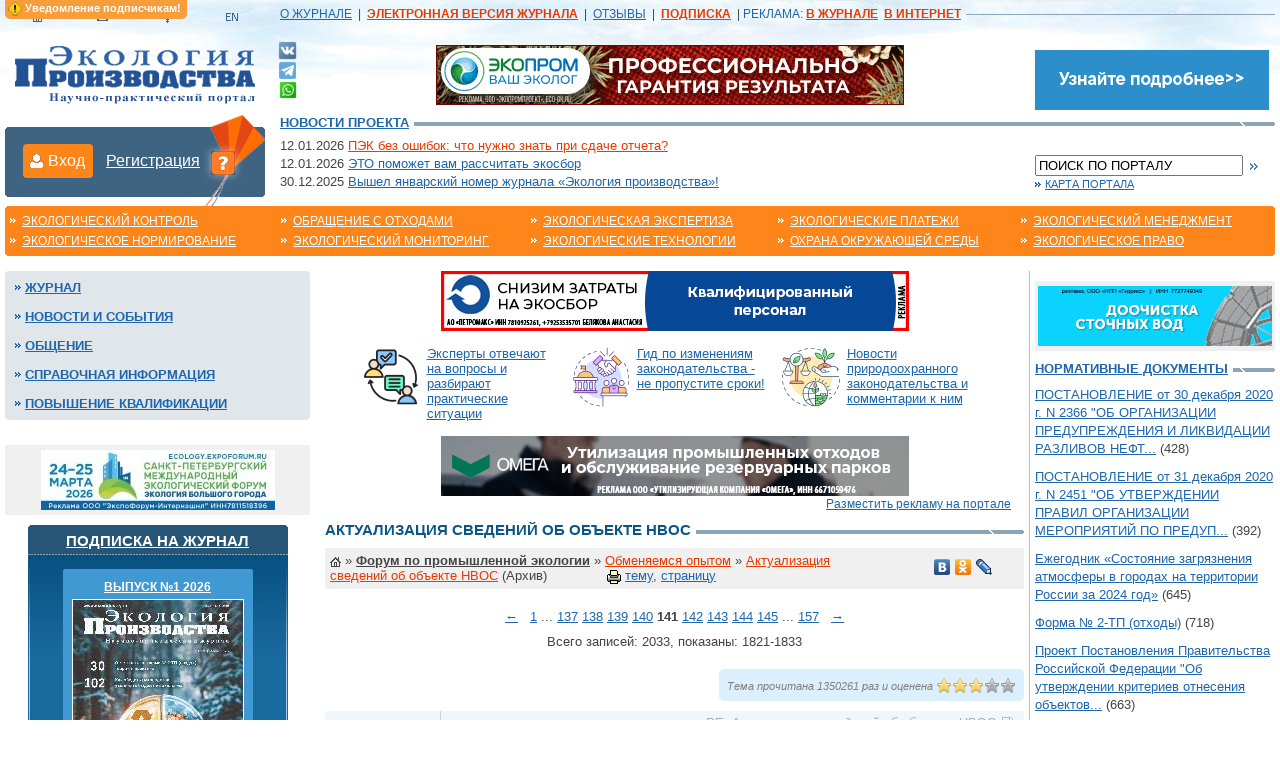

--- FILE ---
content_type: text/html; charset=windows-1251
request_url: https://www.ecoindustry.ru/phorum/viewtopic/141.html?f=6&t=14725&show=1664266707
body_size: 58914
content:
	<!DOCTYPE html>
	<html lang="ru">
	<head>
		<meta http-equiv="Content-Type" content="text/html; charset=windows-1251">
		<title>Актуализация сведений об объекте НВОС  / Обменяемся опытом / Форум по промышленной экологии  / Экология производства &#151; научно-практический портал</title>
				<meta name="keywords" content="экология, форум, Форум по промышленной экологии, экологический форум, экологический портал, журнал экология, обсуждение, помощь, полезные советы, начинающим экологам">
		<meta name="description" content="Форум по промышленной экологии: Обменяемся опытом - Актуализация сведений об объекте НВОС">
		<link rel="stylesheet" type="text/css" href="/css/styles.css?v=175" title="style">
		<link rel="stylesheet" type="text/css" href="/css/blog.css?v=175" title="style">
		<link rel="stylesheet" type="text/css" href="/css/banners.css?v=175" title="style">
		<link rel="stylesheet" type="text/css" href="/css/lightbox.css?v=175" media="screen,projection">
		<link rel="stylesheet" type="text/css" href="/css/htmlform.css?v=175" title="style">
		<link rel="stylesheet" type="text/css" href="/css/tabs.css?v=175" title="style">
		<link rel="stylesheet" type="text/css" href="/css/magazineorder.css?v=175">
		<link rel="stylesheet" type="text/css" href="/css/colorbox/colorbox.css?v=175" title="style">
		<link rel="stylesheet" type="text/css" href="/css/phorum.css?v=175" title="style">
		<link rel="stylesheet" type="text/css" href="/css/subscribeWarning.css?v=175" title="style">
		<link rel="stylesheet" type="text/css" href="/css/tizer.css?v=175" title="style">
		<link rel="stylesheet" type="text/css" href="/css/linkTags.css?v=175" title="style">
		<link rel="stylesheet" type="text/css" href="/css/beautyFilter.css?v=175" title="style">
		<link rel="stylesheet" type="text/css" href="/css/pages.css?v=175" title="style">
		<link rel="stylesheet" type="text/css" href="/css/ppMenu.css?v=175" title="style">
		<link rel="stylesheet" type="text/css" href="/css/entMenu.css?v=175" title="style">
		<link rel="stylesheet" type="text/css" href="/css/sumoselect.css?v=175" title="style">

		<script type="text/javascript" language="JavaScript" src="/_js/imgfade.js?v=175"></script>
		<script type="text/javascript" language="JavaScript" src="/_js/ajax.captcha.js?v=175"></script>
				
		<script type="text/javascript" src="/_js/jquery.min.js?v=175"></script>
		<script type="text/javascript" src="/_js/jquery.sumoselect.min.js?v=175"></script>
		<script type="text/javascript" src="/_js/jquery.idTabs.min.js?v=175"></script>
		<script type="text/javascript" src="/_js/jquery.colorbox.js?v=175"></script>
		<script type="text/javascript" src="/_js/jquery.cookie.js?v=175"></script>
		<script type="text/javascript" src="/_js/anketa.portal.js?v=175"></script>
		<script type="text/javascript" src="/_js/subscribeWarning.js?v=175"></script>
		<script type="text/javascript" src="/_js/quickSearch.js?v=175"></script>
		<script type="text/javascript" src="/_js/navigate.js?v=175"></script>

		<script type="text/javascript" language="JavaScript" src="/_js/main.js?v=175"></script>
		<script type="text/javascript" language="JavaScript" src="/_js/blog.js?v=175"></script>
			<script>
		$(document).ready(function(){
			$('a[rel="entPicture"],.colorbox').colorbox();
		});

		function call_nologin_order(checked) {
			if (checked && !document.getElementById('autoregister').value) jQuery().colorbox({href:'/nologin_order.php'});
		}
		function call_nologin() {
			jQuery().colorbox({href:'/addtobasket.php?param=nologin'});
		}
		function call_author(path) {
			jQuery.colorbox({href:path});
			return false;
		}
	</script>					<script type="text/javascript" language="JavaScript"
					src="/_js/phorummess.js?v=175"></script>
		<link rel="icon" href="/favicon.ico" type="image/x-icon">
		<link rel="shortcut icon" href="/favicon.ico" type="image/x-icon">
		<script type="text/javascript">

  var _gaq = _gaq || [];
  _gaq.push(['_setAccount', 'UA-25558190-1']);
  _gaq.push(['_trackPageview']);

  (function() {
    var ga = document.createElement('script'); ga.type = 'text/javascript'; ga.async = true;
    ga.src = ('https:' == document.location.protocol ? 'https://ssl' : 'http://www') + '.google-analytics.com/ga.js';
    var s = document.getElementsByTagName('script')[0]; s.parentNode.insertBefore(ga, s);
  })();

</script>	</head>

	<body >
	<!-- ВК49865 -->
	<!-- Top.Mail.Ru counter -->
<script type="text/javascript">
var _tmr = window._tmr || (window._tmr = []);
_tmr.push({id: "3323913", type: "pageView", start: (new Date()).getTime()});
(function (d, w, id) {
  if (d.getElementById(id)) return;
  var ts = d.createElement("script"); ts.type = "text/javascript"; ts.async = true; ts.id = id;
  ts.src = "https://top-fwz1.mail.ru/js/code.js";
  var f = function () {var s = d.getElementsByTagName("script")[0]; s.parentNode.insertBefore(ts, s);};
  if (w.opera == "[object Opera]") { d.addEventListener("DOMContentLoaded", f, false); } else { f(); }
})(document, window, "tmr-code");
</script>
<noscript><div><img src="https://top-fwz1.mail.ru/counter?id=3323913;js=na" style="position:absolute;left:-9999px;" alt="Top.Mail.Ru" /></div></noscript>
<!-- /Top.Mail.Ru counter -->
		<div id="subscribeWarning"></div>
		<div class="main_bg">
	<table cellpadding="0" cellspacing="0" class="tab_outer">
		<tr>
			<td><a href="/"><img onmouseover="this.src=button_home[1].src" onmouseout="this.src=button_home[0].src"
								 src="/i/button_home.gif" class="navbutton"></a><a href="mailto:&#114;&#101;&#100;&#64;&#101;&#99;&#111;&#105;&#110;&#100;&#117;&#115;&#116;&#114;&#121;&#46;&#114;&#117;"><img
						onmouseover="this.src=button_mail[1].src" onmouseout="this.src=button_mail[0].src"
						src="/i/button_mail.gif" class="navbutton"></a><a href="/map.html"><img
						onmouseover="this.src=button_map[1].src" onmouseout="this.src=button_map[0].src"
						src="/i/button_map.gif" class="navbutton"></a><a href="/english.html"><img
						onmouseover="this.src=button_en[1].src" onmouseout="this.src=button_en[0].src"
						src="/i/button_en.gif" class="navbutton"></a></td>

			<td width="100%">
				<table cellpadding="0" cellspacing="0">
					<tr>
						<td id="block_top" nowrap>

							<!-- TOPMENU -->
							<a href="https://promo.ecoindustry.ru/?utm_source=ecoindustry&utm_medium=menu&utm_campaign=ep-podpiska&utm_term=no&lid_1=ZP&magazine_1=EP">О ЖУРНАЛЕ</a>
&nbsp;|&nbsp;
<a href="/magazine/pravila.html" class="orange" target="_blank"><b>ЭЛЕКТРОННАЯ ВЕРСИЯ ЖУРНАЛА</b></a>
&nbsp;|&nbsp;
<a href="/gb.html">ОТЗЫВЫ</a>
&nbsp;|&nbsp;
<a href="https://promo.ecoindustry.ru/?utm_source=ecoindustry&utm_medium=menu&utm_campaign=ep-podpiska&utm_term=no&lid_1=ZP&magazine_1=EP" class="orange"><b>ПОДПИСКА</b></a>
&nbsp;|&nbsp;<span style="color: #1e67ad;">РЕКЛАМА:</span>
<a href="/advmagazine.html" class="orange"><b>В ЖУРНАЛЕ</b></a>&nbsp;
<a href="/advsite.html" class="orange"><b> В ИНТЕРНЕТ</b></a>
						</td>
						<td id="td_overtop">&nbsp;</td>
					</tr>
				</table>
			</td>
		</tr>
		<tr>
			<td><a href="/"><img src="/i/ecologo.gif" id="logo" alt='&laquo;Экология производства &#151; научно-практический портал&raquo;'></a></td>
			<td>
				<table cellpadding="0" cellspacing="0" class="tab_outer">
					<tr>
						<td id="td_top_left">
							<a href="https://vk.com/ecoindustryru" target="_blank" title="ВКонтакте"><img src="/i/vk-24.png" width="19" height="19"></a>
							<a href="https://t.me/eco_industry" target="_blank" title="Telegram"><img src="/i/telegram-24.png" width="17" height="17" style="margin-top: 2px;"></a>
							<a href="https://wa.me/79037202702" target="_blank" title="Whatsapp"><img src="/i/whatsapp-24.png" width="18" height="18" style="margin-top: 2px;"></a>
						</td>
						<td id="td_top_cent">
							<center>

								<!-- 468x60 (1) -->
								<a href='/go.php?id=1572' target='_blank' title='Экологическое проектирование'><img src=/i/ad_banners/1077/image_1_5.gif width='468' height='60' alt='Экологическое проектирование' border=0></a>
							</center>
						</td>
						<td id="td_top_right"><img src="/i/cl.gif" class="spacer_right">
							<table cellpadding="0" cellspacing="0" class="tab_outer">
								<tr>

									<!-- TOPMENU RIGHT -->
									<td class="tab_cont1" nowrap>
										<a href='/go.php?id=1571' target='_blank' title='Выставка «Wasma 2026»'><img src=/i/ad_banners/1076/image_1_(1).gif width='234' height='60' alt='Выставка «Wasma 2026»' border=0></a>									</td>

								</tr>
							</table>
						</td>
					</tr>
				</table>
			</td>
		</tr>
		<tr>
			<td id="td_auth_soc" rowspan="2" valign="top">
						<div id="in_login">Вход</div>
		<div id="in_register"><a href="/register.html">Регистрация</a></div>
		<div id="in_quest"><a href="/register/why.html" title="Для чего нужна регистрация?"><img src="/i/question.png" width="24" height="24"></a></div>
		<div id="auth_subform">
			<div id="tr"></div>
			<form method="post">
				<div class="fld"><input type="text" name="login" style="width:270px;" placeholder="Логин или E-mail"></div>
				<div class="fld"><input type="password" name="passwd" class="text" style="width:150px;" placeholder="Пароль"><a class="orange" href="/lostpwd.html">Напомнить пароль</a></div>
				<div class="in_save"><input type="checkbox" name="save" value="1"> запомнить<div id="in_action">Войти</div></div>
			</form>
		</div>
								</td>
			<td>
				<div class="line_hgrey"><h4 class="grey"><a href=/sitenews.html>Новости проекта</a></h4></div>
			</td>
		</tr>
		<tr>
			<td>
				<table cellpadding="0" cellspacing="0" class="tab_outer">
					<tr valign="top">
						<td id="td_subtop_cent">

							<!-- SITE NEWS -->
							<table cellpadding="0" cellspacing="3" width=100%>
								<tr>
									<td valign=middle id=newssite>
										<div>12.01.2026 <a href=/sitenews/view/66373.html class=orange>ПЭК без ошибок: что нужно знать при сдаче отчета?</a></div><div>12.01.2026 <a href=/sitenews/view/66371.html >ЭТО поможет вам рассчитать экосбор</a></div><div>30.12.2025 <a href=/sitenews/view/66354.html >Вышел январский номер журнала «Экология производства»!</a></div>									</td>
									<td align=right valign=middle>
																			</td>
								</tr>
							</table>

						</td>
						<td id="td_top_right">
							<!--<br><div class="yandexform" onclick="return {type: 3, logo: 'rb', arrow: false, webopt: false, websearch: false, bg: '#e9eef4', fg: '#444444', fontsize: 12, suggest: true, encoding: ''}"><form action="https://www.ecoindustry.ru/yasearch.html" method="get"><input type="hidden" name="searchid" value="152598"/><input name="text"/><input type="submit" value="Найти"/></form></div><script type="text/javascript" src="http://site.yandex.net/load/form/1/form.js" charset="utf-8"></script>
							--><img src="/i/cl.gif" class="spacer_right">

							<form method="post" name="qs_form" onSubmit='return checks_s();'><input name="search"
																									type="text"
																									class="text"
																									style="width:200px; margin:0 5px 0 0;"
																									value="ПОИСК ПО ПОРТАЛУ"
																									onfocus="if(this.value=='ПОИСК ПО ПОРТАЛУ') this.value='';"
																									onblur="if(this.value=='') this.value='ПОИСК ПО ПОРТАЛУ';"><input
									type="Image" src="/i/button_arrow_blue.gif" align="absmiddle" id="pic_button">
							</form>
							<a href="/map.html" class="tb_light">Карта портала</a><br><img src="/i/cl.gif"
																						   class="spacer_right"><br>

						</td>
					</tr>
				</table>
			</td>
		</tr>
	</table>

	<!-- HORIZONTAL MENU -->
	<table cellpadding="0" cellspacing="0" class="tab_outer_bg">
		<tr>
			<td class="tab_left"><img src="/i/cl.gif" class="corner"></td>
			<td class="tab_cont">
				<div class="block_wmenu"><a href="/global/control.html" class="white">Экологический контроль</a></div>
				<div class="block_wmenu"><a href="/global/norm.html" class="white">Экологическое нормирование</a></div>
			</td>
			<td class="tab_cont">
				<div class="block_wmenu"><a href="/global/waste.html" class="white">Обращение с отходами</a></div>
				<div class="block_wmenu"><a href="/global/monitoring.html" class="white">Экологический мониторинг</a>
				</div>
			</td>
			<td class="tab_cont">
				<div class="block_wmenu"><a href="/global/expert.html" class="white">Экологическая экспертиза</a></div>
				<div class="block_wmenu"><a href="/global/technology.html" class="white">Экологические технологии</a>
				</div>
			</td>
			<td class="tab_cont">
				<div class="block_wmenu"><a href="/global/pay.html" class="white">Экологические платежи</a></div>
				<div class="block_wmenu"><a href="/global/oos.html" class="white">Охрана окружающей среды</a></div>
			</td>
			<td class="tab_cont">
				<div class="block_wmenu"><a href="/global/manage.html" class="white">Экологический менеджмент</a></div>
				<div class="block_wmenu"><a href="/global/law.html" class="white">Экологическое право</a></div>
			</td>
			<td class="tab_right"><img src="/i/cl.gif" class="corner"></td>
		</tr>
	</table>

	<br>
	<table cellpadding="0" cellspacing="0" class="tab_outer">
		<tr valign="top">
							<td>
					<div class="bg_border"><img src="/i/corner_topleft.gif" class="corner" align="left" hspace="0"><img
		src="/i/corner_topright.gif" class="corner" align="right" hspace="0"></div>
<!-- LEFT MENU -->
<div id='leftmenu'>
	<a href='#' class='lmenu'>Журнал</a>
<div style='display:none; background-color: #e0e6ea;' id=menu1>
<a href='/magazine/newnumberfull.html'  class=lmenu2>Анонс следующего номера</a>
<a href='/magazine/archive.html'  class=lmenu2>Архив номеров</a>
</div>
<a href='#' class='lmenu'>Новости и события</a>
<div style='display:none; background-color: #e0e6ea;' id=menu2>
<a href='/news.html'  class=lmenu2>Экологические новости</a>
<a href='/news/company.html'  class=lmenu2>Новости компаний</a>
<a href='/exhibitions.html'  class=lmenu2>Мероприятия</a>
<a href='/sitenews.html'  class=lmenu2>Новости проекта</a>
</div>
<a href='https://www.ecoindustry.ru/phorum.html' class='lmenu'>Общение</a>
<div style='display:none; background-color: #e0e6ea;' id=menu3>
</div>
<a href='#' class='lmenu'>Справочная информация</a>
<div style='display:none; background-color: #e0e6ea;' id=menu4>
<a href='/calendar.html'  class=lmenu2>Календарь эколога</a>
<a href='/judgments.html'  class=lmenu2>Судебные решения</a>
<a href='/enterprise.html'  class=lmenu2>Каталог предприятий</a>
<a href='/dictionary.html'  class=lmenu2>Экологический словарь</a>
<a href='/gosdoklad.html'  class=lmenu2>Доклады по экологии</a>
<a href='/literature.html'  class=lmenu2>Литература</a>
<a href='/ndocs.html'  class=lmenu2>Нормативные документы</a>
<a href='/stdocs.html'  class=lmenu2>Формы типовых документов</a>
</div>
<a href='#' class='lmenu'>Повышение квалификации</a>
<div style='display:none; background-color: #e0e6ea;' id=menu7>
<a href='/projects.html'  class=lmenu2>Экологический форум</a>
</div>
</div>
<div class="bg_border"><img src="/i/corner_botleft.gif" class="corner" align="left" hspace="0"><img
		src="/i/corner_botright.gif" class="corner" align="right" hspace="0"></div>
<br>
<div class=banner_isbg><a href='/go.php?id=1555' target='_blank' title='Выставка «ЭБГ 2026»'><img src=/i/ad_banners/1065/image_1_1.jpg width='234' height='60' alt='Выставка «ЭБГ 2026»' border=0></a></div><!-- MAGAZINE -->
<center>
	
		<div class="title_dblue"><img src="/i/corner_topleft.gif" class="corner" align="left" hspace="0"><img
				src="/i/corner_topright.gif" class="corner" align="right" hspace="0"><h4 class="white"><a
					href="https://promo.ecoindustry.ru/?utm_source=ecoindustry&utm_medium=menu&utm_campaign=ep-podpiska&utm_term=no&lid_1=ZP&magazine_1=EP" class="white">Подписка на журнал</a></h4></div>

		<div class="block_blue">
			<center><br>
				<div class="block_mag_border"><img src="/i/cl.gif"></div>

				<div class="block_mag"><b>
						<a href=/magazine/latestnumber.html class=white>ВЫПУСК №1 2026</a>
					</b><br>
					<a href="/magazine/latestnumber.html"><img alt='Журнал "Экология производства" - Просмотр выпуска №1 2026 г.'
												width=170 src="/i/jurnal/331/preview_1_ecology_01_2026_cover.jpg" class="mag_preview"></a>
				</div>
				<div class="block_mag_border"><img src="/i/cl.gif"></div>
				<form name="numbersfrm" method="post" style="margin:10px;">

											<select onChange='document.numbersfrm.submit();' name="selyear" style="width:50px;">
							<option value='2026' selected>2026 г.<option value='2025' >2025 г.<option value='2024' >2024 г.<option value='2023' >2023 г.<option value='2022' >2022 г.<option value='2021' >2021 г.<option value='2020' >2020 г.<option value='2019' >2019 г.<option value='2018' >2018 г.<option value='2017' >2017 г.<option value='2016' >2016 г.<option value='2015' >2015 г.<option value='2014' >2014 г.<option value='2013' >2013 г.<option value='2012' >2012 г.<option value='2011' >2011 г.<option value='2010' >2010 г.<option value='2009' >2009 г.<option value='2008' >2008 г.<option value='2007' >2007 г.<option value='2006' >2006 г.<option value='2005' >2005 г.<option value='2004' >2004 г.						</select>

						<select name="selnumberyear" style="width:55px; margin:0 0 0 5px;">
							<option value='1' selected>№ 1						</select>
											<input type=hidden name=gonumber value=''>
					<input type="image" src="/i/button_arrow_white.gif" class="pic_button" align="absmiddle"
						   title="Перейти"
						   onClick='document.numbersfrm.gonumber.value="1"; document.numbersfrm.submit(); return false;'>
				</form>

				<a href="/magazine/archive.html" class="white">Архив номеров</a> | <a href="https://promo.ecoindustry.ru/?utm_source=ecoindustry&utm_medium=menu&utm_campaign=ep-podpiska&utm_term=no&lid_1=ZP&magazine_1=EP"
																					  class="white"><b>Подписка</b></a><br><br>
			</center>
		</div><img src="/i/bg_blue_bot.gif"><br>

		</center>		<div class="line_orange"><h4 class="orange"><a href=/magazine/newnumberfull.html class=orange>В следующем
					номере</a></h4></div>
		<ul>
<li>Правила обращения с ТКО: разбор ключевых изменений
<li>Плата за НВОС: что поменялось
<li>Как подготовиться к проверке
<li>Понижающий коэффициент при использовании вторичного сырья
<li>Заполнение декларации о плате: сложные вопросы
<ul>		<a href="/magazine/newnumberfull.html" class="tb_orange">Читайте далее</a><br><br>
		<!--<div class="banner_isbg"><a href=""><img src="/i/banner_small.gif" border="0"></a></div>-->
<!--<a href="/fromregions.html"><img src="/i/button_map_big.gif" width="260" height="235" border="0" alt="Информация по регионам России"></a>-->
<!--<a href="/profnet.html"><img src="/i/button_prof_big.gif" width="260" height="235" border="0" alt="Профессиональная сеть"></a>-->

<div class=banner_isbg><a href='/go.php?id=1564' target='_blank' title='Онлайн-вебинар «Обзор изменений 2025 года и старт отчетной кампании»'><img src=/i/ad_banners/1072/image_1_2412.png width='234' height='380' alt='Онлайн-вебинар «Обзор изменений 2025 года и старт отчетной кампании»' border=0></a><div class=adv><a href=/advsite.html>Разместить рекламу</a></div></div>
<div class="line_orange"><h4 class="orange">Учредители</h4></div>
<center>
	<a href="http://www.mnr.gov.ru/"><img src="/i/mpr_logo.png" width=234 border=0
													   alt='Министерство природных ресурсов и экологии Российской Федерации'></a><br><br>
	<a href="https://vedomost.ru/" class=orange>Издательский дом<br>"Отраслевые ведомости"<br><img height=47
																									  src="/i/otr_ved_logo.gif"
																									  width=143
																									  height=68 border=0
																									  alt='Издательский дом "Отраслевые ведомости"'
																									  style='margin: 7px 0 0 10px;'></a>
</center>
					<br><img src="/i/cl.gif" class="spacer_left"></td>
						<td id="td_main_center">
				<center><a href='/go.php?id=1565' target='_blank' title='Оптимизация экосбора по группе N 1 и 10'><img src=/i/ad_banners/1073/image_1_1.gif width='468' height='60' alt='Оптимизация экосбора по группе N 1 и 10' border=0></a></center><br><div class="tizerBlock"><div class="tizerItem" id="244"><a href="https://ecotvet.ru/ru/ecovopros?utm_source=ecoindustry&utm_medium=news&utm_campaign=tizer7" target="_blank" title="Эксперты отвечают на вопросы и разбирают практические ситуации"><img src="https://www.ecoindustry.ru/i/tizer/175569370347858.png" alt="Эксперты отвечают на вопросы и разбирают практические ситуации"></a><a href="https://ecotvet.ru/ru/ecovopros?utm_source=ecoindustry&utm_medium=news&utm_campaign=tizer7" target="_blank">Эксперты отвечают на вопросы и разбирают практические ситуации</a></div><div class="tizerItem" id="239"><a href="https://ecotvet.ru/control/requirements?utm_source=ecoindustry&utm_medium=news&utm_campaign=tizer2" target="_blank" title="Гид по изменениям законодательства - не пропустите сроки!"><img src="https://www.ecoindustry.ru/i/tizer/175569350257300.png" alt="Гид по изменениям законодательства - не пропустите сроки!"></a><a href="https://ecotvet.ru/control/requirements?utm_source=ecoindustry&utm_medium=news&utm_campaign=tizer2" target="_blank">Гид по изменениям законодательства - не пропустите сроки!</a></div><div class="tizerItem" id="238"><a href="https://ecotvet.ru/ru/news/2025/08?utm_source=ecoindustry&utm_medium=news&utm_campaign=tizer1" target="_blank" title="Новости природоохранного законодательства и комментарии к ним"><img src="https://www.ecoindustry.ru/i/tizer/175569345950556.png" alt="Новости природоохранного законодательства и комментарии к ним"></a><a href="https://ecotvet.ru/ru/news/2025/08?utm_source=ecoindustry&utm_medium=news&utm_campaign=tizer1" target="_blank">Новости природоохранного законодательства и комментарии к ним</a></div></div><!-- CENTER COL -->
<br><center><a href='/go.php?id=1566' target='_blank' title='"Утилизирующая компания "Омега" - работаем там, где другие не берутся'><img src=/i/ad_banners/1074/image_1_(3).gif width='468' height='60' alt='"Утилизирующая компания "Омега" - работаем там, где другие не берутся' border=0></a><div class=adv style='text-align:right;'><a href=/advsite.html>Разместить рекламу на портале</a></div></center><!--<div class=line_dots><img src=/i/cl.gif></div>-->
<div class="line_grey"><h1>Актуализация сведений об объекте НВОС</h1></div>
	<div class="block_subtitle">
		<table border=0 cellpadding=0 cellspacing=0 width=97%>
			<tr>
				<td><a href=/><img src=/i/home.gif class=home></a> &raquo; <a href=/phorum.html class=grey><b>Форум по промышленной экологии</b></a>  <span class=gray>&raquo;</span> <a href=/phorum/viewphorum.html?f=6&archive=1 class=orange>Обменяемся опытом</a> <span class=gray>&raquo;</span> <a href=/phorum/viewtopic.html?f=6&t=14725&archive=1 class=orange>Актуализация сведений об объекте НВОС</a>  <span>(Архив)</span>&nbsp;&nbsp;&nbsp;&nbsp;&nbsp;&nbsp;&nbsp;&nbsp;&nbsp;&nbsp;&nbsp;&nbsp;&nbsp;&nbsp;&nbsp;<img src=/i/printer.gif width=14 height=14 align=absmiddle alt='Распечатать' border=0> <a target=_blank href='/phorum/print.html?f=6&t=14725'>тему</a>, <a target=_blank href='/phorum/print.html?f=6&t=14725&page=141&offset=328443'>страницу</a></td>
				<td style='width:120px;' valign=top align=right nowrap><script type="text/javascript" src="//yandex.st/share/share.js" charset="utf-8"></script><div class="yashare-auto-init" data-yashareL10n="ru" data-yashareType="none" data-yashareQuickServices="vkontakte,odnoklassniki,lj"></div></td>
			</tr>
		</table>
	</div>
	<br>
<style>.pl {padding-left:10px} .pb {padding-bottom:7px;}</style><div class=pagesnavi><a title='Предыдущая страница' href=/phorum/viewtopic/140.html?f=6&t=14725>&larr;</a> &nbsp; <a href=/phorum/viewtopic/1.html?f=6&t=14725>1</a> ... <a href=/phorum/viewtopic/137.html?f=6&t=14725>137</a> <a href=/phorum/viewtopic/138.html?f=6&t=14725>138</a> <a href=/phorum/viewtopic/139.html?f=6&t=14725>139</a> <a href=/phorum/viewtopic/140.html?f=6&t=14725>140</a> <b>141</b> <a href=/phorum/viewtopic/142.html?f=6&t=14725>142</a> <a href=/phorum/viewtopic/143.html?f=6&t=14725>143</a> <a href=/phorum/viewtopic/144.html?f=6&t=14725>144</a> <a href=/phorum/viewtopic/145.html?f=6&t=14725>145</a>  ... <a href=/phorum/viewtopic/157.html?f=6&t=14725>157</a> &nbsp; <a title='Следующая страница' href=/phorum/viewtopic/142.html?f=6&t=14725>&rarr;</a></div><div class=pagesnavi>Всего записей: 2033, показаны: 1821-1833</div><br><script type="text/javascript" src="/_js/allRating.js?v=175"></script>
<link href="/css/allRating.css?v=175" rel="stylesheet" type="text/css">
<div class="allRatingMaterial">Тема прочитана 1350261 раз и оценена <div title="Оцените материал" class="allRatingWrap" model="ecotech_phorum_topics" model_id="14725" on_path="/i/star_on16.png" off_path="/i/star_off16.png" ajax_url="/_ajax/allRating.php" uniq="5014b723d62c274d1bbd8a5759cef275""><img src="/i/star_off16.png" /><img src="/i/star_off16.png" /><img src="/i/star_off16.png" /><img src="/i/star_off16.png" /><img src="/i/star_off16.png" /><div class="def_rating">3</div></div></div><center></center><br><table border=0 cellpadding=0 cellspacing=0 width=100% class='phorum_viewtopic_tab'><tr bgcolor=#f1f6fa class=tr_main><td valign=top align=center class=pl nowrap><br><img src=/i/user.gif class=blogUser><a href=/user/schelin12.html class=userbl>schelin12</a> <a href=/user/schelin12/letter.html title='Отправить сообщение' target=_blank><img src=/i/smiles/email.gif width=14 height=14 align=absmiddle></a><div class=small>26.10.2022 15:56</div><br></td><td class=phtd width=0%></td><td class=phc width=0%><img src=/i/cl.gif width=1 height=1></td><td class=phtd width=0%></td><td valign=top style='width:100%;'><a rel="nofollow"  name='328443'></a><a rel="nofollow"  name='1666789006'></a><div class=td_name><span style='color:#acacac'><em>RE: Актуализация сведений об объекте НВОС</em></span> <a href='/phorum/viewtopic/141.html?f=6&t=14725&show=1666789006#1666789006'><img src=/i/link.gif width=14 height=14 align=absmiddle title='Постоянный адрес сообщения' hspace=3 vspace=3 class=phim   border=0 ></a></div><div class=td_text> Добрый день. Кто в недавние время заполнял заявку на актуализацию, что указывали в 5 разделе  "Мероприятия по снижению негативного воздействия на окружающую среду"? Если у предприятия ничего дополнительно нет. Без заполнения этого пункта не принимают. </div></td></tr><tr bgcolor=#f1f6fa></tr><tr bgcolor=#FFFFFF class=tr_main><td valign=top align=center class=pl nowrap><br><img src=/i/user.gif class=blogUser><a href=/user/eco1807.html class=userbl>eco1807</a> <a href=/user/eco1807/letter.html title='Отправить сообщение' target=_blank><img src=/i/smiles/email.gif width=14 height=14 align=absmiddle></a><div class=small>26.10.2022 16:06</div><br></td><td class=phtd width=0%></td><td class=phc width=0%><img src=/i/cl.gif width=1 height=1></td><td class=phtd width=0%></td><td valign=top style='width:100%;'><a rel="nofollow"  name='328444'></a><a rel="nofollow"  name='1666789615'></a><div class=td_name><span style='color:#acacac'><em>RE: Актуализация сведений об объекте НВОС</em></span> <a href='/phorum/viewtopic/141.html?f=6&t=14725&show=1666789615#1666789615'><img src=/i/link.gif width=14 height=14 align=absmiddle title='Постоянный адрес сообщения' hspace=3 vspace=3 class=phim   border=0 ></a></div><div class=td_text> <a href=/user/schelin12.html>schelin12</a>, у меня стоит отсутствуют и все </div></td></tr><tr bgcolor=#FFFFFF></tr><tr bgcolor=#f1f6fa class=tr_main><td valign=top align=center class=pl nowrap><br><img src=/i/user.gif class=blogUser><a href=/user/schelin12.html class=userbl>schelin12</a> <a href=/user/schelin12/letter.html title='Отправить сообщение' target=_blank><img src=/i/smiles/email.gif width=14 height=14 align=absmiddle></a><div class=small>26.10.2022 16:12</div><br></td><td class=phtd width=0%></td><td class=phc width=0%><img src=/i/cl.gif width=1 height=1></td><td class=phtd width=0%></td><td valign=top style='width:100%;'><a rel="nofollow"  name='328445'></a><a rel="nofollow"  name='1666789948'></a><div class=td_name><span style='color:#acacac'><em>RE: Актуализация сведений об объекте НВОС</em></span> <a href='/phorum/viewtopic/141.html?f=6&t=14725&show=1666789948#1666789948'><img src=/i/link.gif width=14 height=14 align=absmiddle title='Постоянный адрес сообщения' hspace=3 vspace=3 class=phim   border=0 ></a></div><div class=td_text> <a href=/user/eco1807.html>eco1807</a>, отклонили и в отказе сослались на этот пункт </div></td></tr><tr bgcolor=#f1f6fa></tr><tr bgcolor=#FFFFFF class=tr_main><td valign=top align=center class=pl nowrap><br><img src=/i/user.gif class=blogUser><a href=/user/HG2017.html class=userbl>HG2017</a> <a href=/user/HG2017/letter.html title='Отправить сообщение' target=_blank><img src=/i/smiles/email.gif width=14 height=14 align=absmiddle></a><div class=small>26.10.2022 16:18</div><br></td><td class=phtd width=0%></td><td class=phc width=0%><img src=/i/cl.gif width=1 height=1></td><td class=phtd width=0%></td><td valign=top style='width:100%;'><a rel="nofollow"  name='328446'></a><a rel="nofollow"  name='1666790310'></a><div class=td_name><span style='color:#acacac'><em>RE: Актуализация сведений об объекте НВОС</em></span> <a href='/phorum/viewtopic/141.html?f=6&t=14725&show=1666790310#1666790310'><img src=/i/link.gif width=14 height=14 align=absmiddle title='Постоянный адрес сообщения' hspace=3 vspace=3 class=phim   border=0 ></a></div><div class=td_text> <div><b>karpenka</b> писал(а)<br><div class=phorumquote> <div><b>eco1807</b> писал(а)<br><div class=phorumquote> <a href=/user/karpenka.html>karpenka</a>, так там никак не удалить же. или координата центра участка вашего будет стоять </div><br clear=all></div> там появляются красные точки и ими можно указать выпуски, но для тех, у кого договор с Водоканалом, сказали не нужно </div><br clear=all></div><br />
<br />
А у кого нет договора и выпуска в водоём? </div></td></tr><tr bgcolor=#FFFFFF></tr><tr bgcolor=#f1f6fa class=tr_main><td valign=top align=center class=pl nowrap><br><img src=/i/user.gif class=blogUser><a href=/user/HG2017.html class=userbl>HG2017</a> <a href=/user/HG2017/letter.html title='Отправить сообщение' target=_blank><img src=/i/smiles/email.gif width=14 height=14 align=absmiddle></a><div class=small>26.10.2022 16:19</div><br></td><td class=phtd width=0%></td><td class=phc width=0%><img src=/i/cl.gif width=1 height=1></td><td class=phtd width=0%></td><td valign=top style='width:100%;'><a rel="nofollow"  name='328447'></a><a rel="nofollow"  name='1666790385'></a><div class=td_name><span style='color:#acacac'><em>RE: Актуализация сведений об объекте НВОС</em></span> <a href='/phorum/viewtopic/141.html?f=6&t=14725&show=1666790385#1666790385'><img src=/i/link.gif width=14 height=14 align=absmiddle title='Постоянный адрес сообщения' hspace=3 vspace=3 class=phim   border=0 ></a></div><div class=td_text> <div><b>schelin12</b> писал(а)<br><div class=phorumquote> <a href=/user/eco1807.html>eco1807</a>, отклонили и в отказе сослались на этот пункт </div><br clear=all></div><br />
<br />
По какой причине отказ - что не заполнено или что отсутствуют? </div></td></tr><tr bgcolor=#f1f6fa></tr><tr bgcolor=#FFFFFF class=tr_main><td valign=top align=center class=pl nowrap><br><img src=/i/user.gif class=blogUser><a href=/user/schelin12.html class=userbl>schelin12</a> <a href=/user/schelin12/letter.html title='Отправить сообщение' target=_blank><img src=/i/smiles/email.gif width=14 height=14 align=absmiddle></a><div class=small>26.10.2022 16:34</div><br></td><td class=phtd width=0%></td><td class=phc width=0%><img src=/i/cl.gif width=1 height=1></td><td class=phtd width=0%></td><td valign=top style='width:100%;'><a rel="nofollow"  name='328448'></a><a rel="nofollow"  name='1666791267'></a><div class=td_name><span style='color:#acacac'><em>RE: Актуализация сведений об объекте НВОС</em></span> <a href='/phorum/viewtopic/141.html?f=6&t=14725&show=1666791267#1666791267'><img src=/i/link.gif width=14 height=14 align=absmiddle title='Постоянный адрес сообщения' hspace=3 vspace=3 class=phim   border=0 ></a></div><div class=td_text> <a href=/user/HG2017.html>HG2017</a>, выбрали окошко, что отсутсвуют, но отказ </div></td></tr><tr bgcolor=#FFFFFF></tr><tr bgcolor=#f1f6fa class=tr_main><td valign=top align=center class=pl nowrap><br><img src=/i/user.gif class=blogUser><a href=/user/-13_.html class=userbl>-13_</a> <a href=/user/-13_/letter.html title='Отправить сообщение' target=_blank><img src=/i/smiles/email.gif width=14 height=14 align=absmiddle></a><div class=small>26.10.2022 16:52</div><br></td><td class=phtd width=0%></td><td class=phc width=0%><img src=/i/cl.gif width=1 height=1></td><td class=phtd width=0%></td><td valign=top style='width:100%;'><a rel="nofollow"  name='328449'></a><a rel="nofollow"  name='1666792323'></a><div class=td_name><span style='color:#acacac'><em>RE: Актуализация сведений об объекте НВОС</em></span> <a href='/phorum/viewtopic/141.html?f=6&t=14725&show=1666792323#1666792323'><img src=/i/link.gif width=14 height=14 align=absmiddle title='Постоянный адрес сообщения' hspace=3 vspace=3 class=phim   border=0 ></a></div><div class=td_text> <div><b>schelin12</b> писал(а)<br><div class=phorumquote> <a href=/user/HG2017.html>HG2017</a>, выбрали окошко, что отсутствуют, но отказ </div><br clear=all></div> отсутствуют значит нет, укажите  не требуется </div></td></tr><tr bgcolor=#f1f6fa></tr><tr bgcolor=#FFFFFF class=tr_main><td valign=top align=center class=pl nowrap><br><img src=/i/user.gif class=blogUser><a href=/user/karpenka.html class=userbl>karpenka</a> <a href=/user/karpenka/letter.html title='Отправить сообщение' target=_blank><img src=/i/smiles/email.gif width=14 height=14 align=absmiddle></a><div class=small>26.10.2022 20:17</div><br></td><td class=phtd width=0%></td><td class=phc width=0%><img src=/i/cl.gif width=1 height=1></td><td class=phtd width=0%></td><td valign=top style='width:100%;'><a rel="nofollow"  name='328450'></a><a rel="nofollow"  name='1666804630'></a><div class=td_name><span style='color:#acacac'><em>RE: Актуализация сведений об объекте НВОС</em></span> <a href='/phorum/viewtopic/141.html?f=6&t=14725&show=1666804630#1666804630'><img src=/i/link.gif width=14 height=14 align=absmiddle title='Постоянный адрес сообщения' hspace=3 vspace=3 class=phim   border=0 ></a></div><div class=td_text> <div><b>HG2017</b> писал(а)<br><div class=phorumquote> <div><b>karpenka</b> писал(а)<br><div class=phorumquote> <div><b>eco1807</b> писал(а)<br><div class=phorumquote> <a href=/user/karpenka.html>karpenka</a>, так там никак не удалить же. или координата центра участка вашего будет стоять </div><br clear=all></div> там появляются красные точки и ими можно указать выпуски, но для тех, у кого договор с Водоканалом, сказали не нужно </div><br clear=all></div><br />
<br />
А у кого нет договора и выпуска в водоём? </div><br clear=all></div> каким-то образом вы воду потребляете и сточные воды должны быть практически от любого вида деятельности...если предположим арендодатель за вас решает эти вопросы, приложите пояснительную записку </div></td></tr><tr bgcolor=#FFFFFF></tr><tr bgcolor=#f1f6fa class=tr_main><td valign=top align=center class=pl nowrap><br><img src=/i/user.gif class=blogUser><a href=/user/Abcd2020.html class=userbl>Abcd2020</a> <a href=/user/Abcd2020/letter.html title='Отправить сообщение' target=_blank><img src=/i/smiles/email.gif width=14 height=14 align=absmiddle></a><div class=small>27.10.2022 08:19</div><br></td><td class=phtd width=0%></td><td class=phc width=0%><img src=/i/cl.gif width=1 height=1></td><td class=phtd width=0%></td><td valign=top style='width:100%;'><a rel="nofollow"  name='328453'></a><a rel="nofollow"  name='1666847980'></a><div class=td_name><span style='color:#acacac'><em>RE: Актуализация сведений об объекте НВОС</em></span> <a href='/phorum/viewtopic/141.html?f=6&t=14725&show=1666847980#1666847980'><img src=/i/link.gif width=14 height=14 align=absmiddle title='Постоянный адрес сообщения' hspace=3 vspace=3 class=phim   border=0 ></a></div><div class=td_text> <div><b>-13_</b> писал(а)<br><div class=phorumquote> <div><b>schelin12</b> писал(а)<br><div class=phorumquote> <a href=/user/HG2017.html>HG2017</a>, выбрали окошко, что отсутствуют, но отказ </div><br clear=all></div> отсутствуют значит нет, укажите  не требуется </div><br clear=all></div><br />
<br />
Нам сказали указать хоть что-нибудь - договор на вывоз мусора, закупка каких-то тмц для экологии </div></td></tr><tr bgcolor=#f1f6fa></tr><tr bgcolor=#FFFFFF class=tr_main><td valign=top align=center class=pl nowrap><br><img src=/i/user.gif class=blogUser><a href=/user/Abcd2020.html class=userbl>Abcd2020</a> <a href=/user/Abcd2020/letter.html title='Отправить сообщение' target=_blank><img src=/i/smiles/email.gif width=14 height=14 align=absmiddle></a><div class=small>27.10.2022 08:20</div><br></td><td class=phtd width=0%></td><td class=phc width=0%><img src=/i/cl.gif width=1 height=1></td><td class=phtd width=0%></td><td valign=top style='width:100%;'><a rel="nofollow"  name='328454'></a><a rel="nofollow"  name='1666848041'></a><div class=td_name><span style='color:#acacac'><em>RE: Актуализация сведений об объекте НВОС</em></span> <a href='/phorum/viewtopic/141.html?f=6&t=14725&show=1666848041#1666848041'><img src=/i/link.gif width=14 height=14 align=absmiddle title='Постоянный адрес сообщения' hspace=3 vspace=3 class=phim   border=0 ></a></div><div class=td_text> <div><b>karpenka</b> писал(а)<br><div class=phorumquote> <div><b>HG2017</b> писал(а)<br><div class=phorumquote> <div><b>karpenka</b> писал(а)<br><div class=phorumquote> <div><b>eco1807</b> писал(а)<br><div class=phorumquote> <a href=/user/karpenka.html>karpenka</a>, так там никак не удалить же. или координата центра участка вашего будет стоять </div><br clear=all></div> там появляются красные точки и ими можно указать выпуски, но для тех, у кого договор с Водоканалом, сказали не нужно </div><br clear=all></div><br />
<br />
А у кого нет договора и выпуска в водоём? </div><br clear=all></div> каким-то образом вы воду потребляете и сточные воды должны быть практически от любого вида деятельности...если предположим арендодатель за вас решает эти вопросы, приложите пояснительную записку </div><br clear=all></div><br />
<br />
Нас в похожей ситуации и с пояснительной запиской завернули, пока сидим думаем что делать </div></td></tr><tr bgcolor=#FFFFFF></tr><tr bgcolor=#f1f6fa class=tr_main><td valign=top align=center class=pl nowrap><br><img src=/i/user.gif class=blogUser><a href=/user/Marya02.html class=userbl>Marya02</a> <a href=/user/Marya02/letter.html title='Отправить сообщение' target=_blank><img src=/i/smiles/email.gif width=14 height=14 align=absmiddle></a><div class=small>27.10.2022 08:53</div><br></td><td class=phtd width=0%></td><td class=phc width=0%><img src=/i/cl.gif width=1 height=1></td><td class=phtd width=0%></td><td valign=top style='width:100%;'><a rel="nofollow"  name='328456'></a><a rel="nofollow"  name='1666849985'></a><div class=td_name><span style='color:#acacac'><em>RE: Актуализация сведений об объекте НВОС</em></span> <a href='/phorum/viewtopic/141.html?f=6&t=14725&show=1666849985#1666849985'><img src=/i/link.gif width=14 height=14 align=absmiddle title='Постоянный адрес сообщения' hspace=3 vspace=3 class=phim   border=0 ></a></div><div class=td_text> Нам пришел отказ. Нужно заполнить по парниковым газам графу. Кто как считал? </div></td></tr><tr bgcolor=#f1f6fa></tr><tr bgcolor=#FFFFFF class=tr_main><td valign=top align=center class=pl nowrap><br><img src=/i/user.gif class=blogUser><a href=/user/yeco.html class=userbl>yeco</a> <a href=/user/yeco/letter.html title='Отправить сообщение' target=_blank><img src=/i/smiles/email.gif width=14 height=14 align=absmiddle></a><div class=small>27.10.2022 08:54</div><br></td><td class=phtd width=0%></td><td class=phc width=0%><img src=/i/cl.gif width=1 height=1></td><td class=phtd width=0%></td><td valign=top style='width:100%;'><a rel="nofollow"  name='328457'></a><a rel="nofollow"  name='1666850069'></a><div class=td_name><span style='color:#acacac'><em>RE: Актуализация сведений об объекте НВОС</em></span> <a href='/phorum/viewtopic/141.html?f=6&t=14725&show=1666850069#1666850069'><img src=/i/link.gif width=14 height=14 align=absmiddle title='Постоянный адрес сообщения' hspace=3 vspace=3 class=phim   border=0 ></a></div><div class=td_text> <div><b>Abcd2020</b> писал(а)<br><div class=phorumquote> <div><b>-13_</b> писал(а)<br><div class=phorumquote> <div><b>schelin12</b> писал(а)<br><div class=phorumquote> <a href=/user/HG2017.html>HG2017</a>, выбрали окошко, что отсутствуют, но отказ </div><br clear=all></div> отсутствуют значит нет, укажите  не требуется </div><br clear=all></div><br />
<br />
Нам сказали указать хоть что-нибудь - договор на вывоз мусора, закупка каких-то тмц для экологии </div><br clear=all></div><br />
а вы давно подавали?<br />
нам говорили мероприятия такие как договоры и анализы не указывать.<br />
писать не требуются<br />
в этом разделе указывать если ВСВ или ВСС и по нормативным документам требуется разработать мероприятия для уменьшения сбросов, выбросов или ликвидации загрязнения ОС, и все эти мероприятия предварительно должны быть согласованы </div></td></tr><tr bgcolor=#FFFFFF></tr><tr bgcolor=#f1f6fa class=tr_main><td valign=top align=center class=pl nowrap><br><img src=/i/user.gif class=blogUser><a href=/user/Abcd2020.html class=userbl>Abcd2020</a> <a href=/user/Abcd2020/letter.html title='Отправить сообщение' target=_blank><img src=/i/smiles/email.gif width=14 height=14 align=absmiddle></a><div class=small>27.10.2022 09:08</div><br></td><td class=phtd width=0%></td><td class=phc width=0%><img src=/i/cl.gif width=1 height=1></td><td class=phtd width=0%></td><td valign=top style='width:100%;'><a rel="nofollow"  name='328458'></a><a rel="nofollow"  name='1666850911'></a><div class=td_name><span style='color:#acacac'><em>RE: Актуализация сведений об объекте НВОС</em></span> <a href='/phorum/viewtopic/141.html?f=6&t=14725&show=1666850911#1666850911'><img src=/i/link.gif width=14 height=14 align=absmiddle title='Постоянный адрес сообщения' hspace=3 vspace=3 class=phim   border=0 ></a></div><div class=td_text> <div><b>yeco</b> писал(а)<br><div class=phorumquote> <div><b>Abcd2020</b> писал(а)<br><div class=phorumquote> <div><b>-13_</b> писал(а)<br><div class=phorumquote> <div><b>schelin12</b> писал(а)<br><div class=phorumquote> <a href=/user/HG2017.html>HG2017</a>, выбрали окошко, что отсутствуют, но отказ </div><br clear=all></div> отсутствуют значит нет, укажите  не требуется </div><br clear=all></div><br />
<br />
Нам сказали указать хоть что-нибудь - договор на вывоз мусора, закупка каких-то тмц для экологии </div><br clear=all></div><br />
а вы давно подавали?<br />
нам говорили мероприятия такие как договоры и анализы не указывать.<br />
писать не требуются<br />
в этом разделе указывать если ВСВ или ВСС и по нормативным документам требуется разработать мероприятия для уменьшения сбросов, выбросов или ликвидации загрязнения ОС, и все эти мероприятия предварительно должны быть согласованы </div><br clear=all></div><br />
<br />
Где-то два месяца назад. Может ещё от региона зависит </div></td></tr><tr bgcolor=#f1f6fa></tr></table><br><center></center><br><div class=pagesnavi><a title='Предыдущая страница' href=/phorum/viewtopic/140.html?f=6&t=14725>&larr;</a> &nbsp; <a href=/phorum/viewtopic/1.html?f=6&t=14725>1</a> ... <a href=/phorum/viewtopic/137.html?f=6&t=14725>137</a> <a href=/phorum/viewtopic/138.html?f=6&t=14725>138</a> <a href=/phorum/viewtopic/139.html?f=6&t=14725>139</a> <a href=/phorum/viewtopic/140.html?f=6&t=14725>140</a> <b>141</b> <a href=/phorum/viewtopic/142.html?f=6&t=14725>142</a> <a href=/phorum/viewtopic/143.html?f=6&t=14725>143</a> <a href=/phorum/viewtopic/144.html?f=6&t=14725>144</a> <a href=/phorum/viewtopic/145.html?f=6&t=14725>145</a>  ... <a href=/phorum/viewtopic/157.html?f=6&t=14725>157</a> &nbsp; <a title='Следующая страница' href=/phorum/viewtopic/142.html?f=6&t=14725>&rarr;</a></div><script type="text/javascript" src="/_js/phorum_viewtopic.js?v=175"></script>
				<br><!--<div class="line_thin"><img src="/i/cl.gif"></div>-->
				<!--<center><a href=""><img src="/i/banner_big.gif" border="0"></a></center>-->

				
			</td>


							<td bgcolor="#b5bfc7"><img src="/i/cl.gif"></td>
				<td id="td_main_right">

					<!-- RIGHT COL -->
<div class=banner_isbg><a href='/go.php?id=1551' target='_blank' title='Доочистка сточных вод'><img src=/i/ad_banners/1063/image_1_(1).gif width='234' height='60' alt='Доочистка сточных вод' border=0></a></div><div class="line_grey"><h4 class="grey"><a href=/ndocs.html>Нормативные документы</a></h4>
</div>
<p><a href='/ndocs/view/6840.html'  title='ПОСТАНОВЛЕНИЕ от 30 декабря 2020 г. N 2366 "ОБ ОРГАНИЗАЦИИ ПРЕДУПРЕЖДЕНИЯ И ЛИКВИДАЦИИ РАЗЛИВОВ НЕФТИ И НЕФТЕПРОДУКТОВ НА КОНТИНЕНТАЛЬНОМ ШЕЛЬФЕ РОССИЙСКОЙ ФЕДЕРАЦИИ,
ВО ВНУТРЕННИХ МОРСКИХ ВОДАХ, В ТЕРРИТОРИАЛЬНОМ МОРЕ И ПРИЛЕЖАЩЕЙ ЗОНЕ РОССИЙСКОЙ ФЕДЕРАЦИИ"'>ПОСТАНОВЛЕНИЕ от 30 декабря 2020 г. N 2366 "ОБ ОРГАНИЗАЦИИ ПРЕДУПРЕЖДЕНИЯ И ЛИКВИДАЦИИ РАЗЛИВОВ НЕФТ...</a> (428)</p><p><a href='/ndocs/view/6839.html'  title='ПОСТАНОВЛЕНИЕ от 31 декабря 2020 г. N 2451 "ОБ УТВЕРЖДЕНИИ ПРАВИЛ
ОРГАНИЗАЦИИ МЕРОПРИЯТИЙ ПО ПРЕДУПРЕЖДЕНИЮ И ЛИКВИДАЦИИ
РАЗЛИВОВ НЕФТИ И НЕФТЕПРОДУКТОВ НА ТЕРРИТОРИИ РОССИЙСКОЙ
ФЕДЕРАЦИИ, ЗА ИСКЛЮЧЕНИЕМ ВНУТРЕННИХ МОРСКИХ ВОД РОССИЙСКОЙ
ФЕДЕРАЦИИ И ТЕРРИТОРИАЛЬНОГО МОРЯ РОССИЙСКОЙ ФЕДЕРАЦИИ,
А ТАКЖЕ О ПРИЗНАНИИ УТРАТИВШИМИ СИЛУ НЕКОТОРЫХ АКТОВ
ПРАВИТЕЛЬСТВА РОССИЙСКОЙ ФЕДЕРАЦИИ"'>ПОСТАНОВЛЕНИЕ от 31 декабря 2020 г. N 2451 "ОБ УТВЕРЖДЕНИИ ПРАВИЛ
ОРГАНИЗАЦИИ МЕРОПРИЯТИЙ ПО ПРЕДУП...</a> (392)</p><p><a href='/ndocs/view/6838.html'  title='Ежегодник «Состояние загрязнения атмосферы в городах на территории России за 2024 год»'>Ежегодник «Состояние загрязнения атмосферы в городах на территории России за 2024 год»</a> (645)</p><p><a href='/ndocs/view/6837.html'  title='Форма № 2-ТП (отходы)'>Форма № 2-ТП (отходы)</a> (718)</p><p><a href='/ndocs/view/6836.html'  title='Проект Постановления Правительства Российской Федерации "Об утверждении критериев отнесения объектов, оказывающих негативное воздействие на окружающую среду, к объектам  I, II, III и IV категорий"'>Проект Постановления Правительства Российской Федерации "Об утверждении критериев отнесения объектов...</a> (663)</p><div class="line_dots"><img src="/i/cl.gif"></div><div class="line_orange"><h4 class="orange"><a href=/gosdoklad.html class=orange>Государственные доклады</a></h4></div>
<p><a href='/gosdoklad/view/746.html'  title='Государственный доклад «О состоянии озера Байкал и мерах по его охране в 2024 году»'>Государственный доклад «О состоянии озера Байкал и мерах по его охране в 2024 году»</a> (15.01.2026)</p><p><a href='/gosdoklad/view/745.html'  title='Государственный доклад об охране окружающей среды Российской Федерации в 2024 г.'>Государственный доклад об охране окружающей среды Российской Федерации в 2024 г.</a> (26.12.2025)</p><p><a href='/gosdoklad/view/744.html'  title='Государственный доклад «О состоянии и об охране окружающей среды Российской Федерации в 2023 году»'>Государственный доклад «О состоянии и об охране окружающей среды Российской Федерации в 2023 году»</a> (18.12.2024)</p><p><a href='/gosdoklad/view/743.html'  title='Государственный доклад о состоянии и использовании минерально-сырьевых ресурсов Российской Федерации в 2022 году'>Государственный доклад о состоянии и использовании минерально-сырьевых ресурсов Российской Федерации...</a> (20.08.2024)</p><p><a href='/gosdoklad/view/742.html'  title='Доклад о деятельности Федеральной службы по надзору в сфере природопользования в 2023 году'>Доклад о деятельности Федеральной службы по надзору в сфере природопользования в 2023 году</a> (20.08.2024)</p></div><div class="line_dots"><img src="/i/cl.gif"></div><div class=banner_isbg><a href='/go.php?id=1561' target='_blank' title='rop2026'><img src=/i/ad_banners/1069/image_1_0.jpg width='234' height='300' alt='rop2026' border=0></a><div class=adv><a href=/advsite.html>Разместить рекламу</a></div></div><div class="line_grey"><h4 class="grey"><a href=/dictionary.html>Экологический словарь</a></h4></div>
<p><a href='/dictionary.html?t=Водоснабжение'  title='Водоснабжение'>Водоснабжение</a></p><p><a href='/dictionary.html?t=АГРОФИТОЦЕНОЗ'  title='АГРОФИТОЦЕНОЗ'>АГРОФИТОЦЕНОЗ</a></p><p><a href='/dictionary.html?t=ЛИЗИМЕТР'  title='ЛИЗИМЕТР'>ЛИЗИМЕТР</a></p><p><a href='/dictionary.html?t=ТОКСИЧНОСТЬ ОТРАБОТАВШИХ ГАЗОВ'  title='ТОКСИЧНОСТЬ ОТРАБОТАВШИХ ГАЗОВ'>ТОКСИЧНОСТЬ ОТРАБОТАВШИХ ГАЗОВ</a></p><p><a href='/dictionary.html?t=Ситуация нештатная  (нештатная  ситуация)'  title='Ситуация нештатная  (нештатная  ситуация)'>Ситуация нештатная  (нештатная  ситуация)</a></p><div class="line_dots"><img src="/i/cl.gif"></div><div class="line_orange"><h4 class="orange">В помощь начинающим</h4></div>

<a href=/help/school.html class="rHelp">Школа начинающего эколога</a>
<a href=/tutorial.html class="rHelp">Справочники и учебные пособия</a>
<a href=/referat.html class="rHelp">Рефераты по экологии</a>
<div class="line_dots"><img src="/i/cl.gif"></div><div class=banner_isbg><a href='/go.php?id=1574' target='_blank' title='changes2026'><img src=/i/ad_banners/1079/image_1_3.jpg width='234' height='300' alt='changes2026' border=0></a><div class=adv><a href=/advsite.html>Разместить рекламу</a></div></div><div class="line_dots"><img src="/i/cl.gif"></div><div class="line_grey"><h4 class="grey">Контактная информация</h4></div>
<p><b class="orange">РЕДАКЦИЯ</b><br>Адрес: 105066, Москва,<br>Токмаков пер., д. 16, стр. 2
<br>+7 (499) 267-40-10<br><b>E-mail:</b> <a href="mailto:&#114;&#101;&#100;&#64;&#101;&#99;&#111;&#105;&#110;&#100;&#117;&#115;&#116;&#114;&#121;&#46;&#114;&#117;">&#114;&#101;&#100;&#64;&#101;&#99;&#111;&#105;&#110;&#100;&#117;&#115;&#116;&#114;&#121;&#46;&#114;&#117;</a></p>
<p><b class="orange">ПРЯМОЙ ТЕЛЕФОН ОТДЕЛА ПОДПИСКИ:</b><br>+7 (499) 267-40-10<br>
<b>E-mail:</b> <a href="mailto:&#112;&#111;&#100;&#112;&#105;&#115;&#107;&#97;&#64;&#118;&#101;&#100;&#111;&#109;&#111;&#115;&#116;&#46;&#114;&#117;">&#112;&#111;&#100;&#112;&#105;&#115;&#107;&#97;&#64;&#118;&#101;&#100;&#111;&#109;&#111;&#115;&#116;&#46;&#114;&#117;</a></b>
<p><b class="orange">ОТДЕЛ РЕКЛАМЫ:</b><br>+7 (499) 267-40-10<br>+7 (499) 267-40-15<br>
	<b>E-mail:</b> <a href="mailto:&#114;&#101;&#107;&#108;&#97;&#109;&#97;&#64;&#118;&#101;&#100;&#111;&#109;&#111;&#115;&#116;&#46;&#114;&#117;">&#114;&#101;&#107;&#108;&#97;&#109;&#97;&#64;&#118;&#101;&#100;&#111;&#109;&#111;&#115;&#116;&#46;&#114;&#117;</a></p>
<p><b class="orange">ВОПРОСЫ РАБОТЫ ПОРТАЛА:</b><br><a href="mailto:&#115;&#117;&#112;&#112;&#111;&#114;&#116;&#64;&#101;&#99;&#111;&#105;&#110;&#100;&#117;&#115;&#116;&#114;&#121;&#46;&#114;&#117;">&#115;&#117;&#112;&#112;&#111;&#114;&#116;&#64;&#101;&#99;&#111;&#105;&#110;&#100;&#117;&#115;&#116;&#114;&#121;&#46;&#114;&#117;</a></p>					<br>
					<img src="/i/cl.gif" class="spacer_right"></td>
				
		</tr>
	</table>
		<!-- BOTTOM -->
<!--<div class="line_solo"><img src="/i/cl.gif"></div>-->
<table cellpadding="0" cellspacing="0" class="tab_outer_bot">
	<tr>
		<td id="td_bot_left" nowrap><!-- Yandex.Metrika counter -->
<script type="text/javascript">
(function (d, w, c) {
(w[c] = w[c] || []).push(function() {
try {
w.yaCounter724357 = new Ya.Metrika({id:724357,
webvisor:true,
clickmap:true,
trackLinks:true,
accurateTrackBounce:true});
} catch(e) { }
});

var n = d.getElementsByTagName("script")[0],
        s = d.createElement("script"),
        f = function () { n.parentNode.insertBefore(s, n); };
    s.type = "text/javascript";
    s.async = true;
    s.src = (d.location.protocol == "https:" ? "https:" : "http:") + "//mc.yandex.ru/metrika/watch.js";

if (w.opera == "[object Opera]") {
        d.addEventListener("DOMContentLoaded", f, false);
    } else { f(); }
})(document, window, "yandex_metrika_callbacks");
</script>
<noscript><div><img src="//mc.yandex.ru/watch/724357" style="position:absolute; left:-9999px;" alt="" /></div></noscript>
<!-- /Yandex.Metrika counter -->
</td>
		<td><img src="/i/cl.gif" id="pic_bot"></td>
		<td id="td_bot_right">
			<p class="up"><a href="https://promo.ecoindustry.ru/?utm_source=ecoindustry&utm_medium=menu&utm_campaign=ep-podpiska&utm_term=no&lid_1=ZP&magazine_1=EP" class="hide">ЖУРНАЛ</a> &nbsp;|&nbsp; <a href="https://promo.ecoindustry.ru/?utm_source=ecoindustry&utm_medium=menu&utm_campaign=ep-podpiska&utm_term=no&lid_1=ZP&magazine_1=EP"
																						  class="hide">ПОДПИСКА</a>
				&nbsp;|&nbsp; <a href="https://www.ecoindustry.ru/advmagazine.html" class="hide">РЕКЛАМА В ЖУРНАЛЕ</a> &nbsp;|&nbsp;
				<a href="https://www.ecoindustry.ru/advsite.html" class="hide">РЕКЛАМА В ИНТЕРНЕТ</a> &nbsp;|&nbsp; <a
					href="https://www.ecoindustry.ru/gb.html" class="hide">ОТЗЫВЫ</a><br>
				<a href="https://www.ecoindustry.ru/sitenews.html" class="hide">Новости проекта</a> &nbsp;|&nbsp; <a
					href="https://www.ecoindustry.ru/news.html" class="hide">Новости</a> &nbsp;|&nbsp; <a
					href="https://www.ecoindustry.ru/news/company.html" class="hide">Новости компаний</a> &nbsp;|&nbsp; <a
					href="https://www.ecoindustry.ru/exhibitions.html" class="hide">Мероприятия</a> &nbsp;|&nbsp; <a
					href="https://www.ecoindustry.ru/job.html" class="hide">Работа</a><br>
				<a href="https://www.ecoindustry.ru/phorum.html" class="hide">Форум</a> &nbsp;|&nbsp; <a
					href="https://www.ecoindustry.ru/blog.html" class="hide">Блоги</a>
			</p>
			<p>&copy; 2004-2026 <a href="https://vedomost.ru/" target="_blank" class="hide">Издательский
					дом &laquo;Отраслевые ведомости&raquo;</a>. Все права защищены<br>Копирование информации данного
				сайта допускается только при условии указания ссылки на сайт
			</p></td>
	</tr>
</table>
<table cellpadding="0" cellspacing="0" class="tab_outer">
	<tr>
		<td><a href="/"><img onmouseover="this.src=button_home[1].src" onmouseout="this.src=button_home[0].src"
							 src="/i/button_home.gif" class="navbutton"></a><a href="mailto:&#114;&#101;&#100;&#64;&#101;&#99;&#111;&#105;&#110;&#100;&#117;&#115;&#116;&#114;&#121;&#46;&#114;&#117;"><img
					onmouseover="this.src=button_mail[1].src" onmouseout="this.src=button_mail[0].src"
					src="/i/button_mail.gif" class="navbutton"></a><a href="/map.html"><img
					onmouseover="this.src=button_map[1].src" onmouseout="this.src=button_map[0].src"
					src="/i/button_map.gif" class="navbutton"></a><a href="/english.html"><img
					onmouseover="this.src=button_en[1].src" onmouseout="this.src=button_en[0].src"
					src="/i/button_en.gif" class="navbutton"></a></td>
		<td id="td_subbot"><a href="#"
							  onClick="window.external.addFavorite('https://www.ecoindustry.ru/', 'Журнал &laquo;Экология производства&raquo;'); return false;">Добавить
				сайт в избранное</a> &nbsp;&nbsp; <a href="#" onClick="add_home(this);">Сделать стартовой</a> &nbsp;&nbsp; 			<a href="/english.html">ENGLISH</a></td>
	</tr>
</table>
<span style='display: none;'>Fri, 16 Jan 2026 03:39:53</span>	<!--<br clear=all>-->
</div> <!-- main_bg -->
<script type="text/javascript" src="/_js/tizer.js?v=175"></script>
<div class="block_hidden">
	<div id="apply_info" style="padding: 10px;">Настоящим, в соответствии с Федеральным законом № 152-ФЗ «О персональных данных» от 27.07.2006 года, Вы подтверждаете свое согласие на обработку компанией ООО «Концепция связи XXI век» персональных данных: сбор, систематизацию, накопление, хранение, уточнение (обновление, изменение), использование, передачу в целях продвижения товаров, работ, услуг на рынке путем осуществления прямых контактов с помощью средств связи, продажи продуктов и услуг на Ваше имя, блокирование, обезличивание, уничтожение.<br><br>
Компания ООО «Концепция связи XXI век» гарантирует конфиденциальность получаемой информации. Обработка персональных данных осуществляется в целях эффективного исполнения заказов, договоров и иных обязательств, принятых компанией в качестве обязательных к исполнению.<br><br>
В случае необходимости предоставления Ваших персональных данных правообладателю, дистрибьютору или реселлеру программного обеспечения в целях регистрации программного обеспечения на Ваше имя, Вы даёте согласие на передачу своих персональных данных.<br><br>
Компания ООО «Концепция связи XXI век» гарантирует, что правообладатель, дистрибьютор или реселлер программного обеспечения осуществляет защиту персональных данных на условиях, аналогичных изложенным в Политике конфиденциальности персональных данных.<br><br>
Настоящее согласие распространяется на следующие персональные данные: фамилия, имя и отчество, место работы, должность, адрес электронной почты, почтовый адрес доставки заказов, контактный телефон, платёжные реквизиты.
Срок действия согласия является неограниченным. Вы можете в любой момент отозвать настоящее согласие, направив письменное уведомление на адрес: podpiska@vedomost.ru с пометкой «Отзыв согласия на обработку персональных данных».<br><br>
Обращаем Ваше внимание, что отзыв согласия на обработку персональных данных влечёт за собой удаление Вашей учётной записи с соответствующего Интернет-сайта и/или уничтожение записей, содержащих Ваши персональные данные, в системах обработки персональных данных компании ООО «Концепция связи XXI век», что может сделать невозможным для Вас пользование ее интернет-сервисами.<br><br>
Давая согласие на обработку персональных данных, Вы гарантируете, что представленная Вами информация является полной, точной и достоверной, а также что при представлении информации не нарушаются действующее законодательство Российской Федерации, законные права и интересы третьих лиц. Вы подтверждаете, что вся предоставленная информация заполнена Вами в отношении себя лично.<br><br>
Настоящее согласие действует в течение всего периода хранения персональных данных, если иное не предусмотрено законодательством Российской Федерации. <br><br><center><a href="#" id="apply_ok"><strong>Принимаю условия соглашения</strong></a></center></div>
</div>
<script>
	$(function () {
		$("#show_apply").colorbox({inline: true, href: "#apply_info", width: 500, height: 500});
		$('#apply_ok').click(function(ev){
			ev.preventDefault();
			$('#apply').prop('checked',true);
			$('#add').removeAttr('disabled');
			$.fn.colorbox.close();
		});
		$('#apply').click(function(){
			$('#add').removeAttr('disabled');
		});
	});
</script>
</body>
</html>


--- FILE ---
content_type: text/css
request_url: https://www.ecoindustry.ru/css/subscribeWarning.css?v=175
body_size: 904
content:
#subscribeWarning {
	width: 1px;
	position: absolute;
	left: 5px;
	z-index: 100;
	top: -1000px;
}
#swButton,
#swText {
	background-color: #f79d3a;
}
#swText {
	box-shadow: 0 0 10px #fff;
	border-radius: 0 0 10px 0;
	padding: 10px 10px 0 10px;
	color: #fff;
	font-size: 15px;
	width: 730px;
}
#swText div {
	margin-top: 5px;
	padding-bottom: 10px;
	text-align: right;
	font-size: 10px;
}
#subscribeWarningHide {
	text-decoration: none;
	color: #1E67AD;
	border-bottom: 1px dashed #1E67AD;
	margin-right: 15px;
}
#subscribeWarningClose {
	text-decoration: none;
	color: #525252;
	border-bottom: 1px dashed #525252;
}

#swButton {
	cursor: pointer;
	border-radius: 0 0 5px 5px;
	padding: 2px 3px 3px 3px;
	float: left;
	color: #fff;
	font-size: 11px;
	font-weight: bold;
	text-align: center;
	white-space: nowrap;
}
#swButton img {
	vertical-align: middle;
	width: 14px;
	height: 14px;
	margin-right: 3px;
}

--- FILE ---
content_type: text/javascript
request_url: https://www.ecoindustry.ru/_js/tizer.js?v=175
body_size: 204
content:
$(function(){
// клик по тизеру
	$('.tizerItem a').on({
		click: function(){
			var $id = $(this).closest('div').attr('id');
			$.post('/index.php',{ tizerClick: '1', tizerId: $id });
		}
	});
});

--- FILE ---
content_type: text/javascript
request_url: https://www.ecoindustry.ru/_js/main.js?v=175
body_size: 3116
content:
/* jQuery */
$(function(){
	var in_login = $('#in_login');
	var auth_subform = $('#auth_subform');
	if (in_login.length) {
		var offset = in_login.offset();
		auth_subform.offset({left: Math.round(offset.left), top: Math.round(offset.top + 40)});
		in_login.click(function () {
			auth_subform.toggle();
		});

		$('#in_action').click(function () {
			$(this).closest('form').submit();
		});
	}

	$('.need_auth').click(function(event){
		event.preventDefault();
		in_login.trigger('click');
	});
/*	function getWindow() {
		alert('Уже уходите?');

	};
	$(document).mouseleave(function (e) {
		if (e.clientY < 0 && !$.cookie('exitNow')) {
			setTimeout(getWindow, 300);
			$.cookie('exitNow', true, {
				expires: 7,
				path: '/'
			});
		}
    });*/

	/* left menu animation */
	/*$('a.lmenu:not(:last)').click(function (ev) {*/
	$('#leftmenu a.lmenu[href=#]').click(function (ev) {
	    ev.preventDefault();

	    if ($(this).next().is(':visible')) {
        	$(this).next().slideUp('slow');
	    } else {
/*        	$(this).siblings('div').slideUp('slow');*/
		$('#leftmenu').find('div:visible').slideUp('slow');
				$(this).next().slideDown('slow');

		}
	});

	$("#tabs1 ul,#tabs2 ul,#tabs3 ul").idTabs();
});

function callUrl(path) {
	$.colorbox({href:path});
	return false;
}
/* //jQuery */

function CreateWindow(path,w,h) {

	width = screen.width;
	height = screen.height;

	win=window.open(path,'child','left=100,top=100,width='+w+',height='+h+',status=0,toolbar=0,location=no,scrollbars=1,resizable=yes');

	win.focus();
}


function display(id) {
	$(id).toggle();
	return false;
}


function add_home(obj) {
   obj.style.behavior='url(#default#homepage)';
   obj.setHomePage('https://www.ecoindustry.ru/');
   return false;
}

function checks_s() {
	var d = document.qs_form;

	if (d.search.value == 'ПОИСК ПО САЙТУ')  return false;

	if (d.search.value.length < 3) {
		alert ('Строка поиска не может быть менее 3 символов');
		return false;
	} else {
		return true;
	}
}

function checks_s2() {
	var d = document.qs_form2;

	if (d.search.value.length < 3) {
		alert ('Строка поиска не может быть менее 3 символов');
		return false;
	} else {
		return true;
	}
}

function MakeImageArray(n)	{
	this.length=n; for (var i=0; i<=n; i++) this[i] = new Image(); return this
	}

button_home = new MakeImageArray(2); button_home[0].src = "/i/button_home.gif"; button_home[1].src = "/i/button_home_a.gif";
button_mail = new MakeImageArray(2); button_mail[0].src = "/i/button_mail.gif"; button_mail[1].src = "/i/button_mail_a.gif";
button_map = new MakeImageArray(2);  button_map[0].src = "/i/button_map.gif";   button_map[1].src = "/i/button_map_a.gif";
button_en = new MakeImageArray(2);  button_en[0].src = "/i/button_en.gif";   button_en[1].src = "/i/button_en_a.gif";

function rand( min, max ) { // Generate a random integer
	    if( max ) {
	        return Math.floor(Math.random() * (max - min + 1)) + min;
	    } else {
	        return Math.floor(Math.random() * (min + 1));
	    }
}

--- FILE ---
content_type: text/javascript
request_url: https://www.ecoindustry.ru/_js/phorummess.js?v=175
body_size: 3472
content:
/* закладки из топиков plugin */
(function($){
	$.fn.favFromTopics = function(){

		var changes = function(hndl, text, image) {
			$('body').find('.' + hndl.attr('class')).each(function(){
				$(this).text(text);
				$(this).prev().attr({src:image});
			});
		};         

		return this.each(function(){

			$(this).click(function(ev){

				ev.preventDefault();

				var $this = $(this);

				$.post('/_ajax/phorum.add.favorites.php', {login:$(this).attr('login'), f:$(this).attr('f'), t:$(this).attr('action')}, function(result){

					if (result=='add') changes($this, 'Убрать из закладок','/i/delete.png');
                                        else if (result=='del') changes($this, 'Добавить в закладки','/i/add-favorite.png');
				});
			});
		});

	}; 
})(jQuery);
/* /закладки из топиков */

function insert (start, end) {

	element.focus();
	           
	if (document.selection) {

		sel = document.selection.createRange();
		sel.text = start + sel.text + end;

	} else if ('selectionStart' in element) {

		var startPos = element.selectionStart;
		var endPos = element.selectionEnd;

		element.value = element.value.substring(0, startPos) + start + element.value.substring(startPos, endPos) + end + element.value.substring(endPos, element.value.length);
		element.setSelectionRange(startPos, startPos);
	
	} else {
		element.value += start + end;
	}

	element.focus();

}

/* add to favotites */
function addfavorites(login) {

	$('div.addfav img.add').attr({title:'Добавить тему в закладки'}).animate({opacity: 0.6}, 0);
	$('div.addfav img.del').attr({title:'Удалить тему из закладок'});

	$('div.addfav a').click(function(ev){

		ev.preventDefault();

		var img = $(this).find('img');

		$.post('/_ajax/phorum.add.favorites.php', {login:login, f:$(this).attr('f'), t:$(this).attr('action')}, function(result){

			if (result=='add') {

				img.attr({src:'/i/favorite.png',title:'Удалить тему из закладок'});
				img.animate({opacity: 1}, 0);

			} else if (result=='del') {

				img.attr({src:'/i/add-favorite.png',title:'Добавить тему в закладки'});
				img.animate({opacity: 0.6}, 0);

			} else $('div.addfav').hide();
		});
	});
}
/* add to favotites */

jQuery(function($){

/* закладки из топиков*/
$('.favfromtopic').favFromTopics();

/* colorbox preview message */
$('#phorumpreview')
	.click(function(event){

		event.preventDefault();

		var message = $('#phorummessage').val();

		if (message) {
			$(this).colorbox({
				inline:true, 
				width:"800px",
				height:"600px",
				onOpen:function(){
					$('#preview').load('/_ajax/phorum.preview.php', {text: $('#phorummessage').val()});
				},
			});
		}
	});
/* /preview */

$('#phorumname').focus();

element = $('#phorummessage').get(0);

$('#bbbar img').click(function(){

    var action = $(this).attr('action');

    var start = '['+action+']';
    var end = '[/'+action+']';
    
    insert(start, end);

});

$('#phorumbb img').click(function(){

    var action = $(this).attr('action');

    var start = ' :'+action+': ';
    
    insert(start, '');

});

/* картинки редактрирования и url в топиках */

$(".phim")
	.animate({
		opacity: 0.5,
	}, 0)
	.on({
		mouseover: function() {
			$(this).animate({
			    opacity: 1,
			}, 50 );
		},
		mouseout: function() {
			$(this).animate({
			    opacity: 0.5,
			}, 50 );
		}
	});

});